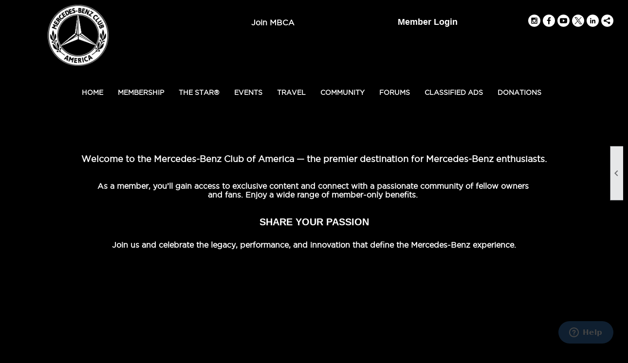

--- FILE ---
content_type: text/html; charset=utf-8
request_url: https://www.mbca.org/?field_section_target_id=&field_state_value=All&page=52
body_size: 10292
content:
<!DOCTYPE html>


<html lang="en">
	<head id="page_head">   
		<title id="page_title">Home - Mercedes-Benz Club of America</title>
		
		
		

		
			<script>
				var True = true;
				var False = false;
				var pageId = "0";
				var enableChangeWarning = False;
				var localChangesPending = False;
				var otherChangesPending = false;
				var userLoggedIn = False;
				var memberNumber = '';
				var memberId = '';
				var previewMode = False;
				var isMobileDevice = False;
				var isMobileDisplay = False;
				var isPostBack = False;
				var submitButtonName = "";
				var cancelButtonName = "";
				var focusControlId = '';
				var isApp = False;
				var app_platform = ""; 
				var hidePageTools = false;
				var isPopup = false;
				var isIE7 = false;
				var isIE8 = false;
				var renewLink = '';
				var paymentLink = '';
				var clubPrefix = "/";
				var pageToolsReferenceSelector = null;
				var isBotSession = True;
				function doCancel() {	}
			</script>  

			
			<link type="text/css" href="/css/smoothness/jquery-ui.min.css?v=20221017" rel="Stylesheet" />	
			<link rel="stylesheet" type="text/css" href="/css/common_ui.css?v=20251209" />
			<link rel="stylesheet" type="text/css" href="/css/widget.css?v=20250731" />
			<link rel="stylesheet" media="print" type="text/css" href="/css/printable.css?v=20221027" />
			<meta id="description_meta_tag" name="description" content="If you live and breathe Mercedes-Benz like we do, we invite you to join North America&#39;s largest network of Mercedes-Benz enthusiasts; the Mercedes-Benz Club of America. Membership provides you access "></meta>
			<script src="/script/jquery.js?v=20221004"></script>

			<link rel='stylesheet' type='text/css' href='/clubs/860831/css/fonts.css?v=2' />
<link rel='stylesheet' type='text/css' href='/css/layout/99/layout.css?v=3' />
<link rel='stylesheet' type='text/css' href='/css/design/23/design.css?v=1' />
<link rel='stylesheet' type='text/css' href='/css/color/25/color.css?v=120523' />
<link rel='stylesheet' type='text/css' href='/clubs/860831/css/generated.css' />
<link rel='stylesheet' type='text/css' href='/clubs/860831/css/club.css?v=41' />
<link rel='stylesheet' type='text/css' href='/clubs/860831/css/custom.css?v=41' />
	
			<link rel="shortcut icon" href="favicon.ico?v=860831_520167881" type="image/x-icon" /> 
			
			<meta name="referrer" content="always" /> 
			<meta name="viewport" content="width=device-width, initial-scale=1" />
		

		
		
		

	</head>

	<body onhelp="return false;">
		<form method="post" action="./?field_section_target_id=&amp;field_state_value=All&amp;page=52" id="form">
<div class="aspNetHidden">
<input type="hidden" name="style_sheet_manager_TSSM" id="style_sheet_manager_TSSM" value="" />
<input type="hidden" name="script_manager_TSM" id="script_manager_TSM" value="" />
<input type="hidden" name="__EVENTTARGET" id="__EVENTTARGET" value="" />
<input type="hidden" name="__EVENTARGUMENT" id="__EVENTARGUMENT" value="" />
<input type="hidden" name="__VIEWSTATE" id="__VIEWSTATE" value="vv3D5X9/sSjEObdu1SBLiMMyKUI3xMHf2naYROiQaolnUgi8ey6kz7eDuW6xE3WSq8o00/N/CgLeYCoFPxKqMKM7RiU=" />
</div>

<script type="text/javascript">
//<![CDATA[
var theForm = document.forms['form'];
if (!theForm) {
    theForm = document.form;
}
function __doPostBack(eventTarget, eventArgument) {
    if (!theForm.onsubmit || (theForm.onsubmit() != false)) {
        theForm.__EVENTTARGET.value = eventTarget;
        theForm.__EVENTARGUMENT.value = eventArgument;
        theForm.submit();
    }
}
//]]>
</script>


<script src="/WebResource.axd?d=pynGkmcFUV13He1Qd6_TZD_D2KgvBt7G12Vw1g4A0HNv5Br7URGTkjksE-TYATFOTvNuxQ2&amp;t=638343903423008439" type="text/javascript"></script>


<script src="/Telerik.Web.UI.WebResource.axd?_TSM_HiddenField_=script_manager_TSM&amp;compress=1&amp;_TSM_CombinedScripts_=%3b%3bSystem.Web.Extensions%2c+Version%3d4.0.0.0%2c+Culture%3dneutral%2c+PublicKeyToken%3d31bf3856ad364e35%3aen-US%3ae441b334-44bb-41f8-b8ef-43fec6e58811%3aea597d4b%3ab25378d2%3bTelerik.Web.UI%3aen-US%3a8b7d6a7a-6133-413b-b622-bbc1f3ee15e4%3a16e4e7cd%3a365331c3%3a24ee1bba" type="text/javascript"></script>
<div class="aspNetHidden">

	<input type="hidden" name="__VIEWSTATEGENERATOR" id="__VIEWSTATEGENERATOR" value="65E7F3AF" />
</div>

			<a href="#page_content" id="skip_nav" tabindex="1">Skip to main content</a>
			<a name="top"></a>
			
			
			
			
			

			

			
			

			
			
			<script type="text/javascript">
//<![CDATA[
Sys.WebForms.PageRequestManager._initialize('script_manager', 'form', [], [], [], 90, '');
//]]>
</script>

			<script>
				$telerik.$.ajaxPrefilter(function (s) { if (s.crossDomain) { s.contents.script = false; } });
			</script>

			<input name="changes_pending" type="hidden" id="changes_pending" />
			<script src="https://s3.us-east-1.amazonaws.com/ClubExpressWebFiles/script/jquery-ui.min.js?v=20221017" integrity="sha384-rxCb5hadGhKYsOzRIvOkQ0ggxhZ5fjRxGVY+gkYd5vCYHxwwA5XxrDAW5fAnz9h5" crossorigin="anonymous"></script>
			<script src="/script/widget.js?v=20240307"></script>
			<script src="/script/common.js?v=20260105"></script>

			<script src="/script/address_verification.js?v=20250328"></script>
			<style> @import url("/css/address_verification.css?v=20250328");</style>

			

			

			
<div id="sliding_page_tools">
	
	<style type="text/css">
		@import url("/css/page_tools.css?v=20200604");
	</style>
	<i class="material-icons slide-indicator">&#xE314;</i>
	<ul>
		<li><a class="print-link" title="Print" id="print_link" onclick="printPage(&#39;&#39;, &#39;&#39;, &#39;Mercedes-Benz Club of America&#39;, &#39;mbca.org&#39;); return false;" href="#"><i class='material-icons'></i>Print This Page</a></li>
		<li><a href="#" id="text_size" onclick="toggleTextSize(); return false;" title="Text Size" aria-label="Change Text Size" rel="nofollow" ><i class="material-icons">&#xE262;</i>Text Size</a></li>
		<li></li>
		<li ><a href="#top" id="go_to_top" title="Go To Top" aria-label="Got To Top of Page" rel="nofollow"><i class="material-icons">&#xE55D;</i>Scroll To Top</a></li>
		<li></li>
	</ul>

</div>



		
			
		
			<link rel="stylesheet" type="text/css" href="/script/galleria/themes/twelve/galleria.twelve.css" />	
			
			
			<script>
				$(document).ready(function () {
					if (focusControlId) {
						window.setTimeout(function () {
							var focusElement = document.getElementById(focusControlId);
							if (focusElement) {
								focusElement.focus();
							}
						}, 100);
					}
					
					var zenScript = document.createElement('script');
					zenScript.setAttribute('id', 'ze-snippet');
					zenScript.setAttribute('src', 'https://static.zdassets.com/ekr/snippet.js?key=e429ae43-bbec-4591-8dbb-e47eb91740bb');
					document.head.appendChild(zenScript);
					zenScript.onload = function () {
						zE('webWidget', 'setLocale', 'en-us');
						window.zESettings = {
							"webWidget": {
								"chat": {
									"suppress": true
								},
								"talk": {
									"suppress": true
								},
								"answerBot": {
									"suppress": true
								},
								"color": { "theme": "#3a73b2", "launcher": "#3a73b2", "launcherText": "#FFFFFF", "header": "#3a73b2" }
							}
						}
						zE('webWidget', 'helpCenter:setSuggestions', { search: '0' });
					}
				});

			</script>
			
			
		
			<input name="hidden_button_for_address_verification" id="hidden_button_for_address_verification" type="button" onclick="handleAddressVerificationAfterSubmit()" style="display:none" />
		
<script src="/script/layoutWidget.js?v=20220826" type="text/javascript"></script>
<script src="/script/layouts/99/layout.js?v=202200815" type="text/javascript"></script>

<div id="layout_wrapper">
	<section class="top-container"><div class="template-row four-column " id="four_column-1315996653"><div class="template-column quarter " style="font-family:Arial, sans-serif;text-align:center;padding:0px;margin-top:10px;margin-bottom:0px;"><div class="cell-item inner-column"><p>             <img src="https://images.clubexpress.com/860831/graphics/mbca_white_logo_262177101.png" style="" width="125"></p></div></div><div class="template-column quarter " style="color:#ffffff;font-family:Arial, sans-serif;font-size:20px;text-align:right;line-height:1;padding:20px;margin-top:10px;margin-bottom:0px;border-width:0px;border-style:solid;"><div class="cell-item inner-column"><a href='/join' class='ce-button'>Join MBCA</a></div></div><div class="template-column quarter " style="background-color:#000000;font-family:Arial, sans-serif;font-size:14px;text-align:right;padding:20px;margin-top:15px;margin-bottom:0px;"><div class="cell-item inner-column"><div id="u|0|" class="layout-widget user-panel" aria-label="User Panel"><style type="text/css">@import url(/css/user_panel.css?v=20250120);</style><script type="text/javascript" src="/script/user_panel.js?v=20250120"></script><div id="user_panel_widget"><a href="/content.aspx?page_id=31&club_id=860831&action=login&user=5" class="login-link ">Member Login</a></div></div><div class="clear"></div></div></div><div class="template-column quarter " style="font-family:Arial, sans-serif;text-align:right;padding:20px;margin-top:10px;margin-bottom:0px;"><div class="cell-item inner-column"><div id='s|2' class='layout-widget social-widget'><div class='layout-social-panel white'><a href='https://www.instagram.com/mercedesbenzclubofamerica/' target='_blank' title='Visit us on Instagram' class='social-panel-icon Instagram'></a><a href='https://www.facebook.com/MBCAnational' target='_blank' title='Visit us on Facebook' class='social-panel-icon Facebook'></a><a href='https://www.youtube.com/channel/UCscm8ah9EHs0wq6p12p2_Tg' target='_blank' title='Visit us on YouTube' class='social-panel-icon YouTube'></a><a href='https://twitter.com/MBCA1956' target='_blank' title='Visit us on X' class='social-panel-icon X'></a><a href='https://www.linkedin.com/company/mercedes-benz-club-of-america-more-than-a-car-club-we-re-a-community/' target='_blank' title='Visit us on LinkedIn' class='social-panel-icon LinkedIn'></a><div class='layout-share-hover-button'><div class='layout-share-button-container' title='Click here for more sharing options'></div><div class='layout-vistoggle'><div class='layout-share-pop-out'><div class='social-title'>Share This Page</div><div class='social-close' title='Close Share Panel'></div><div class='social-objects-container'><div class='clear'></div><div class='a2a_kit a2a_kit_size_32 a2a_vertical_style' data-a2a-url=''><a class='a2a_button_facebook'></a><a class='a2a_button_linkedin'></a><a class='a2a_button_twitter'></a><a class='a2a_dd' href='https://www.addtoany.com/share'></a><div class='share-inst-container'><div class='share-inst'>Share this page on Facebook</div><div class='share-inst'>Share this page on Linkedin</div><div class='share-inst'>Share this page on X/Twitter</div></div></div><div class='clear'></div></div></div></div></div><script async="" src='https://static.addtoany.com/menu/page.js'></script><script type='text/javascript'>$(document).ready(function() { animateLayoutSocial(); });</script></div></div><div class='clear'></div></div></div><div class="clear"></div></div><div class="template-row full-width " id="full_width-1375788444"><div class="template-column full " style="background-color:#000000;font-family:Arial, sans-serif;text-align:center;padding:20px;margin-top:10px;margin-bottom:0px;" data-bg="#000000" data-bw="-1" data-lh="-1"><div class='cell-item inner-column'><div id="m|35|" class="layout-widget menu-widget" aria-label="Menu"><a class="menutoggle" rel="nofollow"><span class="material-icons" title="Click here to show/hide the menu">menu</span></a><ul class='site-menu'><li aria-current='page' class='selected-menu-item'><span><a href="/content.aspx?page_id=0&club_id=860831">Home</a></span></li><li class='sub-parent' role='button' tabindex='0'><span><span>Membership</span></span><ul class='sub-menu'><li> <span><a href="/content.aspx?page_id=60&club_id=860831">Join MBCA</a></span></li><li> <span><a href="/content.aspx?page_id=1053&club_id=860831">Gift MBCA Membership</a></span></li><li> <span><a href="/content.aspx?page_id=22&club_id=860831&module_id=735778">About MBCA</a></span></li><li> <span><a href="/content.aspx?page_id=22&club_id=860831&module_id=745784">Member Benefits</a></span></li><li> <span><a href="/content.aspx?page_id=22&club_id=860831&module_id=743783">MBUSA Rebate Incentive</a></span></li><li> <span><a href="/content.aspx?page_id=22&club_id=860831&module_id=743785">Print Application</a></span></li><li> <span><a href="/content.aspx?page_id=22&club_id=860831&module_id=743787">Raffle</a></span></li></ul></li><li class='sub-parent' role='button' tabindex='0'><span><span>The Star®</span></span><ul class='sub-menu'><li> <span><a href="/content.aspx?page_id=22&club_id=860831&module_id=749863">The Star® Blog</a></span></li><li> <span><a href="/content.aspx?page_id=22&club_id=860831&module_id=743799">The Star® Current Issue</a></span></li><li> <span><a href="/content.aspx?page_id=22&club_id=860831&module_id=743796">The Star® Back Issues</a></span></li><li> <span><a href="/content.aspx?page_id=22&club_id=860831&module_id=743792">The Star® Media Kit</a></span></li><li> <span><a href="/content.aspx?page_id=22&club_id=860831&module_id=743791">The Star® Advertisers</a></span></li></ul></li><li class='sub-parent' role='button' tabindex='0'><span><span>Events</span></span><ul class='sub-menu'><li> <span><a href="/content.aspx?page_id=22&club_id=860831&module_id=743853">Upcoming Events</a></span></li><li> <span><a href="/content.aspx?page_id=4001&club_id=860831">Event Calendar</a></span></li></ul></li><li class='sub-parent' role='button' tabindex='0'><span><span>Travel</span></span><ul class='sub-menu'><li> <span><a href="/content.aspx?page_id=22&club_id=860831&module_id=751953">MBCA Signature Drives</a></span></li><li> <span><a href="/content.aspx?page_id=22&club_id=860831&module_id=743786">MBCA German Trips</a></span></li></ul></li><li class='sub-parent' role='button' tabindex='0'><span><span>Community</span></span><ul class='sub-menu'><li> <span><a href="/content.aspx?page_id=225&club_id=860831">Chapter Finder</a></span></li><li> <span><a href="/content.aspx?page_id=22&club_id=860831&module_id=743642">Foundation</a></span></li><li> <span><a href="/content.aspx?page_id=22&club_id=860831&module_id=746453">Buyers Guide</a></span></li><li> <span><a href="/content.aspx?page_id=22&club_id=860831&module_id=746423">Resources</a></span></li></ul></li><li> <span><a href="/content.aspx?page_id=2153&club_id=860831">Forums</a></span></li><li> <span><a href="/content.aspx?page_id=1447&club_id=860831">Classified Ads</a></span></li><li> <span><a href="/content.aspx?page_id=301&club_id=860831">Donations</a></span></li></ul></div><div class="clear"></div></div></div><div class="clear"></div></div></section>
	<main  class="layout-container main-container">
		<!-- left content -->
		
		<div id="content_column" class="col center-col  watermark">
			<!-- page content -->
			<div id="ctl00_crumb_trail_container" class="crumb-trail-container"></div>
			<div id="page_content"><div id="ctl00_ctl00_home_page_wrapper" class="home-page">
	
	<div class="build-row full-width " id="full_width-13134343" seq="2" type="0"><div class="build-column full " style="background-color:#000000;font-family:'GothamBook',sans-serif;padding:0px;margin-top:0px;margin-bottom:0px;" data-bg="#000000" data-bw="-1" data-lh="-1"><div class='cell-item inner-column' cell="1" widgettype="0"><br><br></div></div><div class="clear"></div></div><div class="build-row full-width " id="full_width-13134345" seq="7" style="background-color:#000000;margin-top:0px;margin-bottom:0px;" data-bg="#000000" data-bw="-1" data-lh="-1" type="0"><div class="build-column full " style="color:#FFFFFF;background-color:#000000;font-family:'GothamBook',sans-serif;padding:0px;margin-top:0px;margin-bottom:0px;" data-color="#FFFFFF" data-bg="#000000" data-bw="-1" data-lh="-1"><div class='cell-item inner-column' cell="1" widgettype="2"><p align="center" style="text-align: center;"><strong><span style="font-size: 20px;"><span style="font-size: 18px;"><br>
<br>
Welcome to the Mercedes-Benz Club of America&nbsp;— the premier destination for Mercedes-Benz enthusiasts.</span><br>
</span><br>
<br>
</strong></p>
<p align="center" style="text-align: center;"><strong><span style="font-size: 16px;">As a member, you’ll gain access to exclusive content and connect with a passionate community of fellow owners <br>
and fans. Enjoy a wide range of member-only benefits.&nbsp;
</span></strong></p>
<p style=""><span style="font-size: 16px;"> <br>
<br>
</span></p>
<p style="text-align: center;"><span style="font-size: 20px;"><strong style="font-family: Arial;">SHARE YOUR PASSION</strong></span></p>
<h3 style="text-align: center;"><span style="font-size: 16px;"><br>
</span></h3>
<p style="text-align: center;"><strong><span style="font-size: 16px;"> Join us and celebrate the legacy, performance, and innovation that define the Mercedes-Benz experience.<br>
<br>
</span></strong></p>
<p style="text-align: justify;"><br>
</p></div></div><div class="clear"></div></div><div class="build-row full-width " id="full_width-13134346" seq="8" style="background-color:#000000;margin-top:0px;margin-bottom:0px;" data-bg="#000000" data-bw="-1" data-lh="-1" type="0"><div class="build-column full "><div class='cell-item inner-column' cell="1" widgettype="32"><div id='z|3|1' class='ce-widget banner-ads' title='Advertisement' contenteditable='false'><div class='widget-loading'><img src='images/loading3.gif'></div><div class='placeholder-type'>Advertisement</div><div class='placeholder-title'>Advertisement</div></div><div class='clear'></div></div></div><div class="clear"></div></div><div class="build-row full-width " id="full_width-13134347" seq="9" type="0"><div class="build-column full " style="background-color:#000000;font-family:'GothamBook',sans-serif;text-align:center;padding:0px;margin-top:0px;margin-bottom:0px;border-width:0px;border-color:#000000;border-style:solid;" data-bg="#000000" data-bw="0px" data-bc="#000000" data-lh="-1"><div class='cell-item inner-column' cell="1" widgettype="32"><div id='z|2|0' class='ce-widget banner-ads' title='Advertisement' contenteditable='false'><div class='widget-loading'><img src='images/loading3.gif'></div><div class='placeholder-type'>Advertisement</div><div class='placeholder-title'>Advertisement</div></div><div class='clear'></div></div></div><div class="clear"></div></div><div class="build-row full-width yt-animate" id="full_width-13134349" seq="11" style="color:#ffffff;background-color:#000000;margin-top:0px;margin-bottom:0px;" data-color="#ffffff" data-bg="#000000" data-bw="-1" data-lh="-1" type="0" data-class='yt-animate'><div class="build-column full " style="padding:0px;margin-top:0px;margin-bottom:0px;" data-bw="-1" data-lh="-1"><div class='cell-item inner-column' cell="1" widgettype="2"><style>
    .ytp-watermark .yt-uix-sessionlink{ display:none !important;
    .ytp-chrome-top, .ytp-chrome-bottom{
    display:none !important;
    }
</style>
<div class="home-yt-video">
<iframe width="100%" height="900px" src="https://www.youtube.com/embed/tplyYbIsn74?autoplay=1&amp;controls=0&amp;mute=1&amp;disablekb=1&amp;playlist=tplyYbIsn74&amp;loop=1" title="Mercedes-Benz – Defining Class since 1886" frameborder="0" allow="accelerometer; autoplay; clipboard-write; encrypted-media; gyroscope; picture-in-picture; web-share" referrerpolicy="strict-origin-when-cross-origin" allowfullscreen=""></iframe></div></div></div><div class="clear"></div></div><div class="build-row full-width " id="full_width-13134350" seq="12" style="background-color:#000000;margin-top:0px;margin-bottom:0px;" data-bg="#000000" data-bw="-1" data-lh="-1" type="0"><div class="build-column full " style="background-color:#000000;padding:0px;margin-top:0px;margin-bottom:0px;" data-bg="#000000" data-bw="-1" data-lh="-1"><div class='cell-item inner-column' cell="1" widgettype="32"><div id='z|1|1' class='ce-widget banner-ads' title='Advertisement' contenteditable='false'><div class='widget-loading'><img src='images/loading3.gif'></div><div class='placeholder-type'>Advertisement</div><div class='placeholder-title'>Advertisement</div></div><div class='clear'></div></div></div><div class="clear"></div></div><div class="build-row full-width " id="full_width-13134351" seq="13" style="color:#ffffff;background-color:#000000;margin-top:0px;margin-bottom:0px;" data-color="#ffffff" data-bg="#000000" data-bw="-1" data-lh="-1" type="0"><div class="build-column full hp-benefits" style="color:#ffffff;background-color:#000000;font-size:14px;line-height:2.5;padding:20px;margin-top:0px;margin-bottom:0px;" data-color="#ffffff" data-bg="#000000" data-bw="-1" data-lh="2.5" data-class='hp-benefits'><div class='cell-item inner-column' cell="1" widgettype="2"><div class="resp-row">
<div class="column full">
<div class="inner-column">
<span style="font-size: 22px;"><strong><span style="font-family: GothamBold;">BENEFITS OF MCBA MEMBERSHIP</span><br>
</strong></span>
<div class="resp-row">
<div class="column quarter four-column">
<div class="inner-column">Club magazine<br>
Regional events<br>
Exclusive events<br>
<br>
<a href="/content.aspx?page_id=60&amp;club_id=860831"><strong><span style="font-family: GothamBold;">Become a Member</span></strong></a><br>
<br>
</div>
</div>
<div class="column quarter four-column">
<div class="inner-column">Section newsletter<br>
Insurance discount<br>
Rebate</div>
</div>
<div class="column quarter four-column">
<div class="inner-column">Classic parts discount<br>
Driving days<br>
Trackdays and support our Foundation</div>
</div>
<div class="column quarter four-column">
<div class="inner-column"></div>
</div>
</div>
<span style="font-size: 22px;"><strong><br>
<br>
<br>
</strong></span></div>
</div>
<div class="clear"></div>
</div></div></div><div class="clear"></div></div><div class="build-row full-width " id="full_width-13134352" seq="14" style="background-color:#000000;margin-bottom:0px;" data-bg="#000000" data-bw="-1" data-lh="-1" type="0"><div class="build-column full "><div class='cell-item inner-column' cell="1" widgettype="2"><style>
    .welcome-text {
    background-color:#eee;
    color:#000;
    font-size:18px;
    line-height:1.5;
    text-align:center;
    padding-top:30px;
    padding-bottom:30px;
    }
    #layout_wrapper,
    #content_column {
    max-width: 100% !important;
    padding: 0px !important;
    background-color: transparent !important;
    }
    .build-column, .col {
    padding:0px;
    }
    .hero.hero-left, .hp-banner{
    max-width:1200px !important;
    margin:0 auto !important;
    }
    .hp-benefits a, .hero.hero-left a{
    color:#ffffff !important;
    text-decoration: none !important;
    text-weight: bold !important;
    }
    #ctl00_crumb_trail_container{
    display: none !important;
    }
    .banner-ads img{
    max-height: 240px !important;
    padding-top: 40px !important;
    }
    .ce-widget .banner-ads{
    min-height:300px !important;
    padding-top: 40px !important;
    background-color:#000000 !important;
    }
    .banner-ads {
    min-height:300px !important;
    }
    .ytp-chrome-top, .ytp-chrome-bottom, ytp-title{
    display:none !important;
    }
    @media only screen and (max-width: 767px) {
    .hero-text p{
    margin-left: 15px !important;
    }
    .hero.hero-left .hero-text{
    line-height:.6 !important;
    }
    .hero .hero-text{
    max-width:90% !important;
    min-height:500px !important;
    }
    .yt-animate iframe{
    height:400px !important;
    }
    }
    @media only screen and (min-width: 768px) and (max-width: 1064px){
    .hero-text p{
    margin-left: 15px !important;
    }
    .hero.hero-left .hero-text{
    line-height:.6 !important;
    }
    .hero .hero-text{
    max-width:90% !important;
    }
    }
    @media screen and (max-width: 768px){
    .home-yt-video iframe{
    max-height:300px !important;
    }
    }
    @media screen and (min-width: 769px) and (max-width: 1064px){
    .home-yt-video iframe{
    max-height:400px !important;
    }
    }
</style></div></div><div class="clear"></div></div>
</div>

	

</div>
		</div>
		<!-- right content -->
		
	</main>
	
	<section class="bottom-container"><div class="template-row three-column " id="three_column-1794498129" style="margin-top:40px;" data-bw="-1" data-lh="-1"><div class="template-column third " style="color:#ffffff;padding:20px;margin-top:0px;margin-bottom:0px;" data-color="#ffffff" data-bw="-1" data-lh="-1"><div class="cell-item inner-column">NAVIGATE<br>
<br>
<br>
<div id="c|71595" class="ce-widget submenu-widget" data-id="71595" data-width="auto" style="WIDTH:auto; ">
<div class="widget-loading"><img src="images/loading3.gif"></div>
<div class="placeholder-type">Submenu Widget</div>
<div class="placeholder-title">Footer</div>
</div>
<br>
<br>
<style>
    #c|71595 .ce-widget .submenu-widget a{
    color:#fff !important;
    }
</style></div></div><div class="template-column third " style="padding:20px;margin-top:0px;margin-bottom:0px;" data-bw="-1" data-lh="-1"><div class="cell-item inner-column"><div id='s|2' class='layout-widget social-widget'><div class='layout-social-panel white'><a href='https://www.instagram.com/mercedesbenzclubofamerica/' target='_blank' title='Visit us on Instagram' class='social-panel-icon Instagram'></a><a href='https://www.facebook.com/MBCAnational' target='_blank' title='Visit us on Facebook' class='social-panel-icon Facebook'></a><a href='https://www.youtube.com/channel/UCscm8ah9EHs0wq6p12p2_Tg' target='_blank' title='Visit us on YouTube' class='social-panel-icon YouTube'></a><a href='https://twitter.com/MBCA1956' target='_blank' title='Visit us on X' class='social-panel-icon X'></a><a href='https://www.linkedin.com/company/mercedes-benz-club-of-america-more-than-a-car-club-we-re-a-community/' target='_blank' title='Visit us on LinkedIn' class='social-panel-icon LinkedIn'></a><div class='layout-share-hover-button'><div class='layout-share-button-container' title='Click here for more sharing options'></div><div class='layout-vistoggle'><div class='layout-share-pop-out'><div class='social-title'>Share This Page</div><div class='social-close' title='Close Share Panel'></div><div class='social-objects-container'><div class='clear'></div><div class='a2a_kit a2a_kit_size_32 a2a_vertical_style' data-a2a-url=''><a class='a2a_button_facebook'></a><a class='a2a_button_linkedin'></a><a class='a2a_button_twitter'></a><a class='a2a_dd' href='https://www.addtoany.com/share'></a><div class='share-inst-container'><div class='share-inst'>Share this page on Facebook</div><div class='share-inst'>Share this page on Linkedin</div><div class='share-inst'>Share this page on X/Twitter</div></div></div><div class='clear'></div></div></div></div></div><script async="" src='https://static.addtoany.com/menu/page.js'></script><script type='text/javascript'>$(document).ready(function() { animateLayoutSocial(); });</script></div></div><div class='clear'></div></div></div><div class="template-column third " style="line-height:1.5;padding:20px;margin-top:0px;margin-bottom:0px;" data-bw="-1" data-lh="1.5"><div class="cell-item inner-column">CONTACT INFORMATION<br>
<br>
<span style="font-size: 12px;">MERCEDES-BENZ CLUB OF AMERICA<br>
3472 Research Pkwy Ste 104 PMB 464<br>
Colorado Springs, CO 80920<br>
<br>
Mon - Fri, 9am - 5pm Mtn Time<br>
Phone: 719-633-6427<br>
Email: info@mbca.org</span></div></div><div class="clear"></div></div></section>

	<footer>
		<div class="layout-wrapper">
			

<div class="footer-container">
	<a href="/">Home</a>&nbsp;&nbsp;&nbsp;|&nbsp;&nbsp;&nbsp;
	<a href="/content.aspx?page_id=4&club_id=860831" id="ctl00_footer_contact_us_link" >Contact Us</a>&nbsp;&nbsp;&nbsp;|&nbsp;&nbsp;&nbsp;
	<span id="ctl00_footer_copyright_panel">Copyright © 2026 - All Rights Reserved</span>&nbsp;&nbsp;&nbsp;|&nbsp;&nbsp;&nbsp;
	<a role='button' href='#' onclick="openModalPopup('/popup.aspx?page_id=126&club_id=860831', 600, 480, ''); return false;" id="ctl00_footer_terms_link"  aria-haspopup='dialog'  rel='nofollow'>Terms of Use</a>&nbsp;&nbsp;&nbsp;|&nbsp;&nbsp;&nbsp;
	<a role='button' href='#' onclick="openModalPopup('/popup.aspx?page_id=125&club_id=860831', 600, 480, ''); return false;" id="ctl00_footer_privacy_link"  aria-haspopup='dialog'  rel='nofollow'>Privacy Policy</a>
	<br />
	<a href="https://www.clubexpress.com/landing.aspx?source=mbca" class="footer-link" rel="nofollow" target="_blank">Powered By&nbsp;<img src="/images/powered_by.png" alt="ClubExpress" align="absmiddle" border="0" /></a>
</div>

		</div>
	</footer>
</div>


<script>
	(function () {
		if (isMobileDevice && isMobileDisplay) {
			$('#layout_wrapper').attr('id', 'mobile_layout_wrapper').addClass('mobile-layout-wrapper');
			addEventListener("load",
				function () {
					setTimeout(hideURLbar, 0);
				}, false);
			function hideURLbar() {
				window.scrollTo(0, 1);
			}

			$("#mobile_go_to_top, #go_to_top").bind('click', function (event) {
				event.preventDefault();
				$("html, body").animate({ scrollTop: 0 }, 500);
			});

			$(".top-link").bind('click', function (event) {
				event.preventDefault();
				$("html, body").animate({ scrollTop: 0 }, 500);
			});

			$('.print-link').bind('click', function () {
				window.print();
			});
		}
	})();

	function $slideMenu() {
		$('ul.site-menu').slideToggle("slow");
	}

	$(document).ready(function () {
		var $this = $(this);
		if ($('#mobile_layout_wrapper').length) {

		}
		else {
			$('ul.site-menu li span span').bind('click', function (e) {
				$this = $(this);
				e.preventDefault();
				$this.parent().next().slideToggle("slow");
				$this.toggleClass("open");
			});
		}
	});          //end Ready


</script>



<script type="text/javascript">
//<![CDATA[
window.__TsmHiddenField = $get('script_manager_TSM');//]]>
</script>
</form>
		
		
	</body>
</html>




--- FILE ---
content_type: text/css
request_url: https://www.mbca.org/clubs/860831/css/fonts.css?v=2
body_size: 190
content:
@import url('//s3.amazonaws.com/ClubExpressFonts/gotham/stylesheet.css');
@import url('//s3.amazonaws.com/ClubExpressFonts/gotham/stylesheet.css');
@import url('//s3.amazonaws.com/ClubExpressFonts/gotham/stylesheet.css');
@import url('//s3.amazonaws.com/ClubExpressFonts/gotham/stylesheet.css');


--- FILE ---
content_type: text/css
request_url: https://www.mbca.org/css/color/25/color.css?v=120523
body_size: 727
content:
#layout_wrapper {
	border-color: var(--colorQua);
	background-color: #FFFFFF;
}

.color-1 {
	color: var(--colorPri);
}

body, .bg-color-1 {
	background-color: var(--colorPri);
}

header, footer, .bg-color-2 {
	background-color: var(--colorSec);
}

.color-2 {
	color: var(--colorSec);
}

.bg-color-3 {
	background-color: var(--colorTer);
}

.color-3 {
	color: var(--colorTer);
}

.bg-color-4 {
	background-color: var(--colorQua);
}

.color-4 {
	color: var(--colorQua);
}

.manager-table th, .admin-table th {
	background-color: var(--colorTer);
	color: #FFFFFF;
}

h1 {
	background-color: var(--colorTer);
	text-shadow: 1px 1px 2px var(--colorPri);
	color: #FFFFFF;
}

h2 {
	background-color: var(--colorQua);
	text-shadow: 1px 1px 2px var(--colorPri);
	color: #FFFFFF;
}

h3 {
	color: var(--colorPri);
}

#panel_links a:hover {
	background-color: var(--colorQua);
}

#vertical_container {
	background-color: #FFFFFF;
	border: 1px solid var(--colorPri);
}

.vertical.control-panel-link {
	color: var(--colorPri);
	background-position: 0px -285px;
}

.vertical.checklist-link {
	color: var(--colorPri);
}

.welcome-message {
	color: var(--colorPri);
}

.control-panel-link {
	color: var(--colorPri);
}

ul.site-menu ul.sub-menu li {
	background-color: #f1f1f1;
}

ul.site-menu li {
	background-color: var(--colorSec);
}

ul.site-menu li:hover {
	background-color: var(--colorQua);
}


ul.sub-menu {
	background-color: #FFFFFF;
}

ul.site-menu ul.sub-menu li:hover {
	background-color: var(--colorSec);
}

ul.site-menu ul.sub-menu li.menu-separator {
	background-color: var(--colorSec);
}

ul.site-menu li span a, ul.site-menu li span span, ul.site-menu li:hover span span, ul.site-menu ul.sub-menu li span a:hover {
	color: #FFF;
}

ul.site-menu ul.sub-menu li span a {
	color: #000;
}

header {
	color: #FFFFFF;
}

.footer-container, .footer-container a, .footer-container span {
	color: #FFFFFF;
}

.sidebar {
	background-color: #3f3f3f;
}

.sidebar-title {
	background-color: #272727;
}

:root {
	--colorPri: #000000;
	--colorSec: #666768;
	--colorTer: #959595;
	--colorQua: #b7b7b7;
	--highlightPri: #434445;
	--highlightSec: #616161;
}

--- FILE ---
content_type: text/css
request_url: https://www.mbca.org/clubs/860831/css/generated.css
body_size: 1414
content:
#twentyfive_fifty_twentyfive-1389384790 ul.site-menu li { 
	background-color:#FFF;
	padding:0px;
	line-height:30px;
	margin-left:5px;
	margin-right:5px;
}
#twentyfive_fifty_twentyfive-1389384790 ul.site-menu li span a { 
	font-size:17px;
	font-family:Raleway, sans-serif;
	color:#777;
	font-weight:bold;
}
#twentyfive_fifty_twentyfive-1389384790 ul.site-menu li span span { 
	font-size:17px;
	font-family:Raleway, sans-serif;
	color:#777;
	font-weight:bold;
	background-image:none !important; padding-right:10px;
}
#twentyfive_fifty_twentyfive-1389384790 ul.site-menu ul.sub-menu li { 
	width:100%;
	line-height:30px;
	transition:all .5s ease;
	*width:200px;
	max-width:250px;
	border:none;
	padding-right:10px;
	min-width:100px;
	margin:0px;
	background-color:#f3f3f3;
	border-bottom:1px solid #cdcdcd;
}
#twentyfive_fifty_twentyfive-1389384790 ul.site-menu li a { 
	float:left;
	display:block;
	text-decoration:none;
	white-space:nowrap;
}
#twentyfive_fifty_twentyfive-1389384790 ul.site-menu li a span { 
	float:left;
	display:block;
}
#twentyfive_fifty_twentyfive-1389384790 ul.site-menu ul.sub-menu li span a { 
	font-size:15px;
	width:100%;
	border-right:none;
	line-height:30px;
	font-weight:normal;
	color:#777;
}
#twentyfive_fifty_twentyfive-1389384790 ul.site-menu li.selected-menu-item  a { 
	text-decoration:none;
}
#twentyfive_fifty_twentyfive-1389384790 ul.site-menu li.menu-separator { 
	height:0px;
	width:0px;
}
#twentyfive_fifty_twentyfive-1389384790 ul.site-menu ul.sub-menu.mega-sub ul.sub-menu li { 
	border:none;
}
#twentyfive_fifty_twentyfive-1389384790 ul.site-menu ul.sub-menu li span a:hover { 
	width:100%;
	font-weight:normal;
	color:#000;
}
#twentyfive_fifty_twentyfive-1389384790 ul.site-menu li span a:hover { 
	background-image:none;
	color:#666768;
}
#twentyfive_fifty_twentyfive-1389384790 ul.site-menu li:hover span span { 
	background-image:none;
	background-color:#FFF;
	color:#666768;
}
#twentyfive_fifty_twentyfive-1389384790 ul.site-menu li.sub-parent:hover ul { 
	box-shadow:none;
}
#twentyfive_fifty_twentyfive-1389384790 ul.site-menu ul.sub-menu { 
	border:none;
	background-color:#f3f3f3;
	border-bottom:1px solid #cdcdcd;
	border-top:3px solid #666768;
	padding-right:10px;
}
#twentyfive_fifty_twentyfive-1389384790 ul.site-menu ul.sub-menu li.menu-separator { 
	padding-top:1px;
	padding-bottom:1px;
	background-color:#000000;
	padding-right:15px;
}
#twentyfive_fifty_twentyfive-1389384790 ul.site-menu > li:hover ul { 
	max-height:1000px;
}
#twentyfive_fifty_twentyfive-1389384790 ul.site-menu li.selected-menu-item { 
	font-style:normal;
	background-color:transparent;
}
#twentyfive_fifty_twentyfive-1389384790 ul.site-menu li.selected-menu-item span a { 
	font-style:normal;
}
#twentyfive_fifty_twentyfive-1389384790 ul.site-menu { 
	background-color:#FFF;
}
#twentyfive_fifty_twentyfive-1389384790 ul.site-menu li:hover { 
	background-color:#FFF;
}
#twentyfive_fifty_twentyfive-1389384790 ul.site-menu ul.sub-menu li.submenu-name:hover { 
	background-color:#f3f3f3;
	border-bottom:1px solid #cdcdcd;
}
#twentyfive_fifty_twentyfive-1389384790 ul.site-menu ul.sub-menu li:hover { 
	background-color:#d0d0d0;
}
#twentyfive_fifty_twentyfive-1389384790 #menu_container ul.site-menu.narrow ul.sub-menu li:hover { 
	background-color:#666768;
}
#twentyfive_fifty_twentyfive-1389384790 #menu_container ul.site-menu.narrow ul.sub-menu li span a:hover { 
	color:#FFF;
}
#full_width-1375788444 ul.site-menu li { 
	background-color:transparent;
	padding:0px;
	line-height:30px;
	margin-left:5px;
	margin-right:5px;
	background-image:none;
	color:#ffffff;
}
#full_width-1375788444 ul.site-menu li span a { 
	font-size:14px;
	font-family:'GothamBook',sans-serif;
	color:#ffffff;
	font-weight:bold;
}
#full_width-1375788444 ul.site-menu li span span { 
	font-size:14px;
	font-family:'GothamBook',sans-serif;
	color:#ffffff;
	font-weight:bold;
	background-image:none !important; padding-right:10px;
	background-color:transparent;
}
#full_width-1375788444 ul.site-menu ul.sub-menu li { 
	width:100%;
	line-height:30px;
	transition:all .5s ease;
	*width:200px;
	max-width:250px;
	border:none;
	padding-right:10px;
	min-width:100px;
	margin:0px;
	background-color:#f3f3f3;
	border-bottom:1px solid #cdcdcd;
	background:#f3f3f3;
}
#full_width-1375788444 ul.site-menu li a { 
	float:left;
	display:block;
	text-decoration:none;
	white-space:nowrap;
}
#full_width-1375788444 ul.site-menu li a span { 
	float:left;
	display:block;
}
#full_width-1375788444 ul.site-menu ul.sub-menu li span a { 
	font-size:15px;
	width:100%;
	border-right:none;
	line-height:30px;
	font-weight:normal;
	color:#777;
}
#full_width-1375788444 ul.site-menu li.selected-menu-item  a { 
	text-decoration:none;
}
#full_width-1375788444 ul.site-menu li.menu-separator { 
	height:0px;
	width:0px;
}
#full_width-1375788444 ul.site-menu ul.sub-menu.mega-sub ul.sub-menu li { 
	border:none;
}
#full_width-1375788444 ul.site-menu ul.sub-menu li span a:hover { 
	width:100%;
	font-weight:normal;
	color:#777;
	background-color:transparent;
}
#full_width-1375788444 ul.site-menu li span a:hover { 
	background-image:none;
	color:#d9d9d9;
	background-color:transparent;
}
#full_width-1375788444 ul.site-menu li:hover span span { 
	background-image:none;
	background-color:transparent;
	color:#d9d9d9;
}
#full_width-1375788444 ul.site-menu li.sub-parent:hover ul { 
	box-shadow:none;
}
#full_width-1375788444 ul.site-menu ul.sub-menu { 
	border:none;
	background-color:#f3f3f3;
	border-bottom:1px solid #cdcdcd;
	border-top:3px solid #666768;
	padding-right:10px;
	background:#f3f3f3;
}
#full_width-1375788444 ul.site-menu ul.sub-menu li.menu-separator { 
	padding-top:1px;
	padding-bottom:1px;
	background-color:#000000;
	padding-right:15px;
}
#full_width-1375788444 ul.site-menu > li:hover ul { 
	max-height:1000px;
}
#full_width-1375788444 ul.site-menu li.selected-menu-item { 
	font-style:normal;
	background-color:transparent;
	background-image:none;
}
#full_width-1375788444 ul.site-menu li.selected-menu-item span a { 
	font-style:normal;
	color:#ffffff;
}
#full_width-1375788444 ul.site-menu { 
	background-color:transparent;
}
#full_width-1375788444 ul.site-menu li:hover { 
	background-color:transparent;
}
#full_width-1375788444 ul.site-menu ul.sub-menu li.submenu-name:hover { 
	background-color:#f3f3f3;
	border-bottom:1px solid #cdcdcd;
	background:#f3f3f3;
}
#full_width-1375788444 ul.site-menu ul.sub-menu li:hover { 
	background-color:#d0d0d0;
}
#full_width-1375788444 #menu_container ul.site-menu.narrow ul.sub-menu li:hover { 
	background-color:#666768;
}
#full_width-1375788444 #menu_container ul.site-menu.narrow ul.sub-menu li span a:hover { 
	color:#FFF;
}


--- FILE ---
content_type: text/css
request_url: https://www.mbca.org/clubs/860831/css/club.css?v=41
body_size: 620
content:
h1 { 
	color:#000000;
	font-family:'GothamBold',sans-serif;
}
h2 { 
	color:#000000;
	font-family:'GothamMedium',sans-serif;
}
h3 { 
	color:#000000;
	font-family:'GothamMedium',sans-serif;
}
a { 
	color:#00c3eb;
	font-size:17px;
	font-family:'GothamBook',sans-serif;
}
body { 
	font-size:17px;
	font-family:'GothamBook',sans-serif;
	background-color:#000000;
}
.top-container { 
	background-color:#000000;
}
.user-panel .control-panel-link { 
	color:#ffffff;
	font-size:14px;
	font-family:'GothamMedium',sans-serif;
}
.user-panel .login-link { 
	color:#ffffff;
	font-size:18px;
	font-family:Arial, sans-serif;
	font-weight:bold;
}
.layout-widget #user_panel_widget .panel-checklist-link { 
	color:#FFF;
}
.panel-welcome-message { 
	color:#ffffff;
	font-size:14px;
	font-family:'GothamMedium',sans-serif;
}
.favorites-hover { 
	color:#ffffff;
	font-size:14px;
	font-family:'GothamMedium',sans-serif;
}
.material-icons.favorite-icon { 
	color:#ffffff;
}
#layout_wrapper { 
	max-width:1965px;
}
a.ce-button { 
	font-size:16px;
	font-family:'GothamBook',sans-serif;
	font-weight:bold;
	background-color:#000000;
	border-radius:0px;
	border-width:2px;
	background-image:none;
	padding-left:15px;
	padding-right:15px;
	padding-top:8px;
	padding-bottom:8px;
	color:#ffffff;
}
a.ce-button:hover { 
	background-color:#2C3E50;
	border-width:2px;
	background-image:none;
	color:#ffffff;
}
.user-panel .login-link.ce-button { 
	color:#ffffff;
}
.bottom-container { 
	color:#FFFFFF;
	background-color:#000000;
}


--- FILE ---
content_type: text/css
request_url: https://www.mbca.org/clubs/860831/css/custom.css?v=41
body_size: 654
content:
   
    #content_column,
    #layout_wrapper #page_content {
    margin: 0px !important;
    padding: 5px !important;
    width: 100% !important;
    max-width: 100% !important;
   
    }

.layout-wrapper2 {
max-width:90rem;
margin-left:auto;
margin-right:auto;
}

#ctl00_crumb_trail_container{
display:none !important;
}

.layout-widget ul.site-menu {
text-transform: uppercase !important;

}

footer, .footer-container {
background-color:#000000;
color:#ffffff !important;
}

.footer-container span, .footer-container a{
color:#ffffff !important;
}


.bottom-container {
border-top:1px solid #000000;
}
.bottom-container a {
color:#fff;
text-decoration:none;
font-weight:bold;
line-height:1.5;
}
.footer-container, .footer-container a, .footer-container span {
    color: #000;
}

.top-container .template-column.third img {
max-width:130px;
}
.ce-button {background:none;border:none;}

.footer-link::after {
    content: 'ClubExpress';
    position: relative;
    top: 0px;
}

.footer-link img{
display:none !important;
}

.footer-container a, .footer-container span{
    font-family: 'GothamBook', sans-serif;
text-transform: uppercase;
}